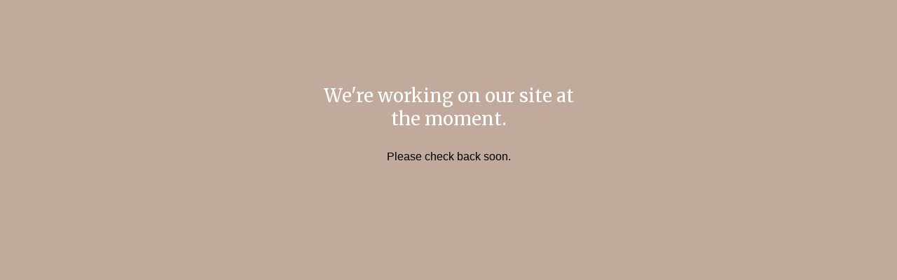

--- FILE ---
content_type: text/html; charset=utf-8
request_url: https://suertetattoo.bigcartel.com/product/suerte-long-sleeve-1
body_size: 2149
content:
<!DOCTYPE html>
<html>
  <head>
    <title>SuerteTattoo | SuerteTattoo</title>
    <meta charset="utf-8">
    <meta name="viewport" content="width=device-width, initial-scale=1">
    <link href="/theme_stylesheets/207033673/1695694796/theme.css" media="screen" rel="stylesheet" type="text/css">
    <!-- Served from Big Cartel Storefront -->
<!-- Big Cartel generated meta tags -->
<meta name="generator" content="Big Cartel" />
<meta name="author" content="SuerteTattoo" />
<meta name="description" content="Classic tattoing est. 2017" />
<meta name="referrer" content="strict-origin-when-cross-origin" />
<meta name="theme_name" content="Sidecar" />
<meta name="theme_version" content="1.9.12" />
<meta property="og:type" content="website" />
<meta property="og:site_name" content="SuerteTattoo" />
<meta property="og:title" content="SuerteTattoo" />
<meta property="og:url" content="https://suertetattoo.bigcartel.com/product/suerte-long-sleeve-1" />
<meta property="og:description" content="Classic tattoing est. 2017" />
<meta property="og:image" content="https://assets.bigcartel.com/account_images/6154126/Untitled_Artwork+39.png?auto=format&amp;fit=max&amp;h=1200&amp;w=1200" />
<meta property="og:image:secure_url" content="https://assets.bigcartel.com/account_images/6154126/Untitled_Artwork+39.png?auto=format&amp;fit=max&amp;h=1200&amp;w=1200" />
<meta name="twitter:card" content="summary_large_image" />
<meta name="twitter:title" content="SuerteTattoo" />
<meta name="twitter:description" content="Classic tattoing est. 2017" />
<meta name="twitter:image" content="https://assets.bigcartel.com/account_images/6154126/Untitled_Artwork+39.png?auto=format&amp;fit=max&amp;h=1200&amp;w=1200" />
<!-- end of generated meta tags -->

<!-- Big Cartel generated link tags -->
<link rel="preconnect" href="https://fonts.googleapis.com" />
<link rel="preconnect" href="https://fonts.gstatic.com" crossorigin="true" />
<link rel="stylesheet" href="//fonts.googleapis.com/css?family=Merriweather:300,400,500,700&amp;display=swap" type="text/css" title="Google Fonts" />
<link rel="canonical" href="https://suertetattoo.bigcartel.com/product/suerte-long-sleeve-1" />
<link rel="alternate" href="https://suertetattoo.bigcartel.com/products.xml" type="application/rss+xml" title="Product Feed" />
<link rel="icon" href="/favicon.svg" type="image/svg+xml" />
<link rel="icon" href="/favicon.ico" type="image/x-icon" />
<link rel="apple-touch-icon" href="/apple-touch-icon.png" />
<!-- end of generated link tags -->

<!-- Big Cartel generated structured data -->
<script type="application/ld+json">
{"@context":"https://schema.org","@type":"BreadcrumbList","itemListElement":[{"@type":"ListItem","position":1,"name":"Home","item":"https://suertetattoo.bigcartel.com/"}]}
</script>

<!-- end of generated structured data -->

<script>
  window.bigcartel = window.bigcartel || {};
  window.bigcartel = {
    ...window.bigcartel,
    ...{"account":{"id":6639009,"host":"suertetattoo.bigcartel.com","bc_host":"suertetattoo.bigcartel.com","currency":"USD","country":{"code":"US","name":"United States"}},"theme":{"name":"Sidecar","version":"1.9.12","colors":{"primary_text_color":null,"link_text_color":"#000000","link_hover_color":null,"button_background_color":null,"background_color":"#C1AA9B","button_text_color":null,"button_hover_background_color":null}},"checkout":{"payments_enabled":true,"stripe_publishable_key":"pk_live_51LfDIlAlemckDREwkzpvHAWn3eKOEs0oyd0sfJWSjViFiNGkCP7dZs269AdqhXSeIGaLb2nIBd9ruMeA37DUdcRa00gOB0KnmN","paypal_merchant_id":"QHBZQCSD478CC"},"page":{"type":"maintenance"}}
  }
</script>
<script id="stripe-js" src="https://js.stripe.com/v3/" async></script>
<script async src="https://www.paypal.com/sdk/js?client-id=AbPSFDwkxJ_Pxau-Ek8nKIMWIanP8jhAdSXX5MbFoCq_VkpAHX7DZEbfTARicVRWOVUgeUt44lu7oHF-&merchant-id=QHBZQCSD478CC&currency=USD&components=messages,buttons" data-partner-attribution-id="BigCartel_SP_PPCP" data-namespace="PayPalSDK"></script>
<script type="text/javascript">
  var _bcaq = _bcaq || [];
  _bcaq.push(['_setUrl','stats1.bigcartel.com']);_bcaq.push(['_trackVisit','6639009']);
  (function() {
    var bca = document.createElement('script'); bca.type = 'text/javascript'; bca.async = true;
    bca.src = '/stats.min.js';
    var s = document.getElementsByTagName('script')[0]; s.parentNode.insertBefore(bca, s);
  })();
</script>
<script src="/assets/currency-formatter-e6d2ec3fd19a4c813ec8b993b852eccecac4da727de1c7e1ecbf0a335278e93a.js"></script>
  </head>
  <body class="standalone">
    <main>
      <h1>We're working on our site at the moment.</h1>
      <p>Please check back soon.</p>
    </main>
  <script type="text/javascript"
  src="//my.bigcartel.com/account_cookie.js?account_subdomain=suertetattoo">
</script>

<script defer src="https://static.cloudflareinsights.com/beacon.min.js/vcd15cbe7772f49c399c6a5babf22c1241717689176015" integrity="sha512-ZpsOmlRQV6y907TI0dKBHq9Md29nnaEIPlkf84rnaERnq6zvWvPUqr2ft8M1aS28oN72PdrCzSjY4U6VaAw1EQ==" data-cf-beacon='{"rayId":"9c4fa428abf5e9de","version":"2025.9.1","serverTiming":{"name":{"cfExtPri":true,"cfEdge":true,"cfOrigin":true,"cfL4":true,"cfSpeedBrain":true,"cfCacheStatus":true}},"token":"44d6648085c9451aa740849b0372227e","b":1}' crossorigin="anonymous"></script>
</body>
</html>